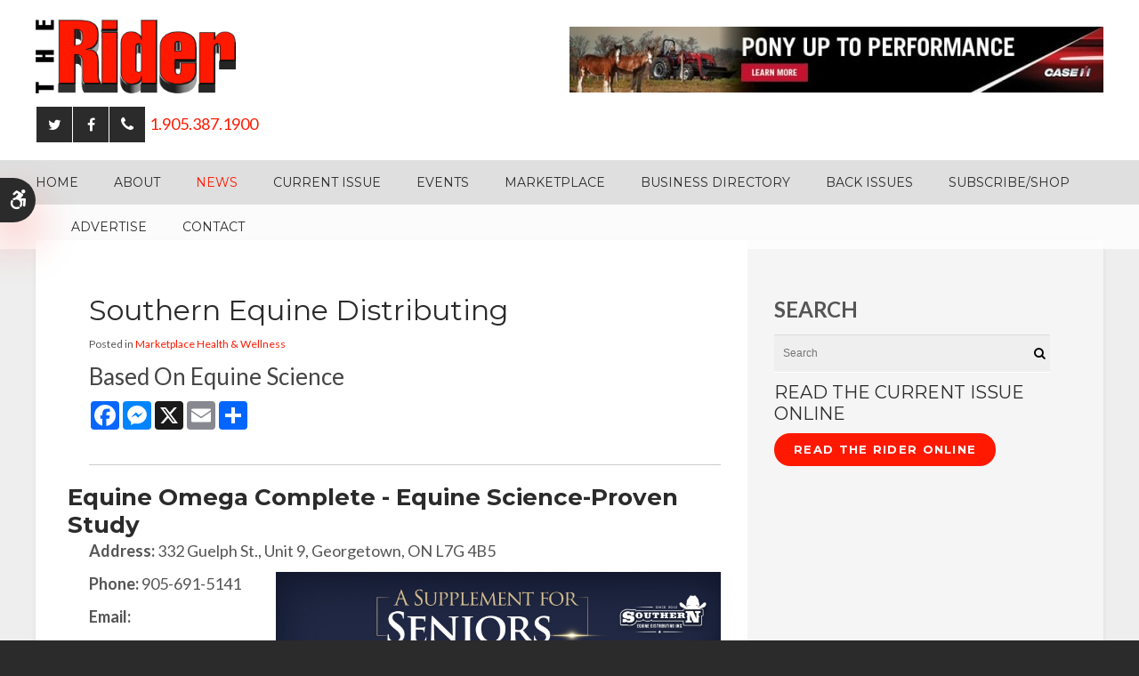

--- FILE ---
content_type: text/html; charset=UTF-8
request_url: https://www.therider.com/site/blog/2021/02/22/southern-equine-distributing
body_size: 6675
content:

    
    
    
    
    
    
    
    
    
    
    
    
    
    
    
    
    <!doctype html>
<html lang="en">
<head>
<title>Southern Equine Distributing | The Rider Marketplace</title>
<meta http-equiv="Content-Type" content="text/html; charset=utf-8" />



<meta name="generator" content="Tymbrel ( www.tymbrel.com )" />

<meta name="description" content="Based On Equine Science" />
<meta name="keywords" content="horse industry news, equine events, equestrian organizations, english riding news, jumping news, western riding news, harness racing, horse shows ontario, barrel racing news," />





<script type="text/javascript">
function clearDefault(element) {
  if (element.defaultValue == element.value) { element.value = "" }
}
</script>




  <link href="/assets/3898/css/global.css" rel="stylesheet" type="text/css" />
<link rel="shortcut icon" href="/images/1158/favicon.ico" type="image/x-icon" />

      <script src="/assets/js/jquery-1.8.2.min.js" type="text/javascript" data-cmsi-js-1a96ecfa7997d56153ffc3d07bb90ca2="true"></script>
  





          
    
    
    
    
    
    
    
    <meta name="viewport" content="width=device-width, initial-scale=1.0" />	
	<link href='https://fonts.googleapis.com/css?family=Montserrat:400,700|Lato:400,400italic,700,700italic' rel='stylesheet' type='text/css'>
	<link rel="stylesheet" href="/images/1158/css/foundationGrid.css" />
	<link rel="stylesheet" href="/images/1158/bower_components/animate.css/animate.min.css" />

	<link rel="stylesheet" href="/images/1158/css/flexslider.css" />
	
	<link rel="stylesheet" href="/images/1158/css/style-v3-8.css" />
	
	<!-- Support For Older Browsers -->
	<!--[if lte IE 9]>
		<script src="//html5shiv.googlecode.com/svn/trunk/html5.js"></script>
		<link rel="stylesheet" href="/images/1158/css/legacy.css" />
	<![endif]-->
	

	<script>
		$( document ).ready(function() {
		  	$( ".pageHeader" ).prepend( $(".featureIMG") );
		});	
	</script>

  
  
  
  
  
  
  
  
  

      <link href="/style.css" rel="stylesheet" type="text/css" />
  


<!--startSchema--><script type="application/ld+json">{"telephone":"905.387.1900","@context":"http:\/\/schema.org","@type":"LocalBusiness","url":"https:\/\/www.therider.com\/site\/blog\/2021\/02\/22\/southern-equine-distributing","@id":"https:\/\/www.therider.com","name":"The Rider Horse Industry Newspaper","sameAs":["https:\/\/www.facebook.com\/TheRiderNewspaper\/","http:\/\/twitter.com\/theridercom"]}</script><!--endSchema--><!-- GA -->
<script>
window.ga=window.ga||function(){(ga.q=ga.q||[]).push(arguments)};ga.l=+new Date;
ga('create', 'UA-23558108-1', 'auto');
ga('send', 'pageview');
</script>
<script async src='https://www.google-analytics.com/analytics.js'></script>
<!-- /GA -->


<!-- GA4 -->
  <script async src="https://www.googletagmanager.com/gtag/js?id=G-DRY9944G6J"></script>
  <script>
    window.dataLayer = window.dataLayer || [];
    function gtag(){dataLayer.push(arguments);}
    gtag('js', new Date());

    gtag('config', 'G-DRY9944G6J');
  </script>
<!-- /GA4 -->



<link href="https://d1pz5plwsjz7e7.cloudfront.net" rel="preconnect">
<link href="https://fonts.googleapis.com" rel="preconnect">
<link href="https://www.google-analytics.com" rel="preconnect">
<link href="https://www.googletagmanager.com" rel="preconnect">
<link href="https://cdn.jsdelivr.net" rel="preconnect">
<link href="https://static.addtoany.com" rel="preconnect">
<link href="https://use.fontawesome.com" rel="preconnect">
</head>


<!-- FOUNDATION GRID SUPPORT ADDED FOR IE -->
<!--[if lt IE 7]><body class="lt-ie9 lt-ie8 lt-ie7"><![endif]-->
<!--[if IE 7]><body class="lt-ie9 lt-ie8"><![endif]-->
<!--[if IE 8]><body class="lt-ie9"><![endif]-->
<!--[if gt IE 8]><!-->
<body itemscope='' itemtype='http://schema.org/LocalBusiness'><!--<![endif]-->
<div class="site-container">
    <div id="top">
        <button class="grt-mobile-button">
    <span class="line1"></span>
    <span class="line2"></span>
    <span class="line3"></span>
    <span class="sr-only">Open Menu</span>
    <span class="sr-only" style="display:none">Close Menu</span>
</button>
        <div id="mobile-menu" style="display:none">
            <ul>
          
    
    <li><a href="/site/home"   class="buttons" title="Home">Home</a>

    
    
  </li>
            
    
    <li><a href="/site/meet-us"   class="buttons" title="About The Rider Equestrian Newspaper">About</a>

    
    
  </li>
              
    
    <li class="active"><a href="/site/blog"  itemprop="url"   aria-current="page" class="buttons" title="Our Company Blog">News</a>

    
    
  </li>
            
    
    <li><a href="/site/current-issue"   class="buttons" title="Current Issue of The Rider Online">Current Issue</a>

    
    
  </li>
            
    
    <li><a href="/site/equestrian-events"   class="buttons" title="Ontario Equestrian Events Calendar">Events</a>

    
    
  </li>
            
    
    <li><a href="/site/the-rider-marketplace"   class="buttons">Marketplace</a>

    
    
  </li>
            
    
    <li><a href="/site/business-directory-new"   class="buttons">Business Directory</a>

    
    
  </li>
            
    
    <li><a href="/site/back-issues"   class="buttons" title="Back Issues of The Rider since 2010">Back Issues</a>

    
    
  </li>
            
                                                        
    <li><a href="/site/subscriptions"   class="buttons" title="Subscribe to The Rider | Shop for Barn Mice Books">Subscribe/Shop</a>

    
          <ul>
              <li><a href="/site/subscriptions/detail/5582"    title="Subscribe to Print Edition">Subscribe to Print Edition</a></li>
                      <li><a href="/site/subscribe-to-the-rider-digital-edition"    title="Subscribe to The Rider Horse Newspaper - Digital Edition">Subscribe - Digital Edition</a></li>
                      <li><a href="/site/subscriptions/category/1414"    title="Barnmice Books">Shop - Barnmice Books</a></li>
                    </ul>
    
  </li>
            
    
    <li><a href="/site/advertise"   class="buttons" title="Advertise with The Rider">Advertise</a>

    
    
  </li>
            
    
    <li><a href="/site/contact"   class="buttons" title="Contact Us">Contact</a>

    
    
  </li>
    </ul>
            <form id="frmSearchMobile" method="get" action="/site/search" role="search">
	<label for="page_search_mobile" class="sr-only">Search</label>
	<input id="page_search_mobile" class="keyword" type="search" name="kw" placeholder="Search">
	<button type="submit" name="btnSubmit"><span class="sr-only">Search</span></button>
</form>
                  <ul class="seo-schema citation-social" aria-label="Social media links, open in a new tab" data-cy="seo-citations">
                            <li class="seo-Facebook">
              <a itemprop="sameAs" target="_blank" href="https://www.facebook.com/TheRiderNewspaper/" title="Facebook"><span>Facebook</span></a>
            </li>
                                      <li class="seo-Twitter">
              <a itemprop="sameAs" target="_blank" href="http://twitter.com/theridercom" title="Twitter"><span>Twitter</span></a>
            </li>
                    </ul>
  
        </div>
    </div>

<div class="wrap">
    
    <a class="skip-to-content-link" href="#skip">
    Skip to Main Content
</a>
    <div id="accessibility-toggle">
    <button id="accessibility-toggle__btn">
        <span class="fa fa-wheelchair-alt" aria-hidden="true"></span>
        <span class="sr-only" id="accessible__btn">Accessible Version</span>
        <span class="sr-only" id="standard__btn" style="display:none">Standard Version</span>
    </button>
</div>	


<!-- Header
============================================== -->
	<header>
	    
		<div class="row">
			
			<div class="large-5 columns">
				<div class="logo"><a href="/">
					<img src="/images/1158/css/the-rider-logo.png" alt="The Rider" />
				</a></div>	
				<div class="social">
				    <ul>
<li class="twitter"><a href="http://twitter.com/theridercom" target="_blank" title="@theridercom">Twitter</a></li>
<li class="facebook"><a href="https://www.facebook.com/TheRiderNewspaper/" target="_blank" title="The Rider on Facebook">Facebook</a></li>
<!--<li class="google"><a href="#">Google+</a></li>
<li class="instagram"><a href="#">Instagram</a></li>
<li class="youtube"><a href="#">YouTube</a></li>--></ul>
<a href="tel:1-905-387-1900">1.905.387.1900</a>	
				</div>
			</div>
			
			<div class="large-7 columns">
				
<div class="advertising-floater-item">
  <ul class="advertising">
    
    <li>
    <a href="/advertisingclicktrack/3326" target="_blank" data-cy="advertising-href" aria-label="Case - pony up performance tractors & equipment - Opens in a new tab">
    <img class="advertising-img lazy" data-cy="advertising-image" data-src="https://d1pz5plwsjz7e7.cloudfront.net/image-5132-CUSTOM.jpg" width="600" height="120" alt="Case - pony up performance tractors & equipment" />
    </a>
  </li>
      </ul>
</div>
  <script src="https://cdn.jsdelivr.net/npm/vanilla-lazyload@16.1.0/dist/lazyload.min.js"></script>
  <script>
    $(document).ready(function() {
      const lazyContent = new LazyLoad({
        elements_selector: "img.lazy",
        use_native: true
      });

      const lazyBackground = new LazyLoad({
        elements_selector: "iframe.lazy, video.lazy, div.lazy",
      });
    })
  </script>
	
			</div>
			
		</div><!-- /row -->
	</header><!-- /Header -->	
	

<!-- Navigation
============================================== -->	
	<nav aria-label="Primary">
		<ul>
          
    
    <li><a href="/site/home"   class="buttons" title="Home">Home</a>

    
    
  </li>
            
    
    <li><a href="/site/meet-us"   class="buttons" title="About The Rider Equestrian Newspaper">About</a>

    
    
  </li>
              
    
    <li class="active"><a href="/site/blog"  itemprop="url"   aria-current="page" class="buttons" title="Our Company Blog">News</a>

    
    
  </li>
            
    
    <li><a href="/site/current-issue"   class="buttons" title="Current Issue of The Rider Online">Current Issue</a>

    
    
  </li>
            
    
    <li><a href="/site/equestrian-events"   class="buttons" title="Ontario Equestrian Events Calendar">Events</a>

    
    
  </li>
            
    
    <li><a href="/site/the-rider-marketplace"   class="buttons">Marketplace</a>

    
    
  </li>
            
    
    <li><a href="/site/business-directory-new"   class="buttons">Business Directory</a>

    
    
  </li>
            
    
    <li><a href="/site/back-issues"   class="buttons" title="Back Issues of The Rider since 2010">Back Issues</a>

    
    
  </li>
            
                                                        
    <li><a href="/site/subscriptions"   class="buttons" title="Subscribe to The Rider | Shop for Barn Mice Books">Subscribe/Shop</a>

    
          <ul>
              <li><a href="/site/subscriptions/detail/5582"    title="Subscribe to Print Edition">Subscribe to Print Edition</a></li>
                      <li><a href="/site/subscribe-to-the-rider-digital-edition"    title="Subscribe to The Rider Horse Newspaper - Digital Edition">Subscribe - Digital Edition</a></li>
                      <li><a href="/site/subscriptions/category/1414"    title="Barnmice Books">Shop - Barnmice Books</a></li>
                    </ul>
    
  </li>
            
    
    <li><a href="/site/advertise"   class="buttons" title="Advertise with The Rider">Advertise</a>

    
    
  </li>
            
    
    <li><a href="/site/contact"   class="buttons" title="Contact Us">Contact</a>

    
    
  </li>
    </ul>
	</nav>


	<div class="pageHeader" id="skip">
		
	</div>


<!-- Main Content
============================================== -->
	<div class="content">
		
		
		<div class="row">
			<main class="large-8 columns primary">
				
				<h1>Southern Equine Distributing</h1>
                <div class="cmsi-single-blog-post blog-post">
    <div class="entry-full">
        <p class="meta meta-author" data-cy="blog-author"></p>
        <p class="meta">Posted in                 <a data-cy="category-link"
                href="https://www.therider.com/site/blog/category/marketplace-health--wellness">Marketplace Health & Wellness</a>        </p>

        <div class="entry-content">
            <div class="tymbrel-row" >  <div class="tymbrel-col tymbrel-col-12">
            <p class="leadin">Based On Equine Science</p> <p class="leadin"><span style="font-size: 14px;">  <!-- AddToAny BEGIN -->
  <div class="a2a_kit a2a_kit_size_32 a2a_default_style" style="display:inline-block;margin-bottom:0.625rem;">
    <a class="a2a_button_facebook"></a>
    <a class="a2a_button_facebook_messenger"></a>
    <a class="a2a_button_x"></a>
    <a class="a2a_button_email"></a>
    <a class="a2a_dd" href="https://www.addtoany.com/share"></a>
  </div>
  <script async src="https://static.addtoany.com/menu/page.js"></script>
  <!-- AddToAny END -->
</span></p> <hr role="presentation" /> <h2 class="row"><strong>Equine Omega Complete - Equine Science-Proven Study</strong></h2> <strong></strong> <p><strong>Address:</strong> 332 Guelph St., Unit 9, Georgetown, ON L7G 4B5</p> <img src="/files/Southern-Equine-Distributing-2022-04-08.jpg" alt="Southern Equine Distributing" caption="false" width="500" height="670" class="alignright tinymce-fancybox-photo-image" /> <p><strong>Phone:</strong><span data-fusion="c2c"> <span data-fusion="c2c" class="Fusion_phone_link" data-num="9056915141" style="display: inline;">905-691-5141</span></span></p> <p><strong>Email: </strong><a href="mailto:info@southernequinedistributing.com" title="info@southernequinedistributing.com">info@southernequinedistributing.com</a> </p> <p><strong>Website:</strong> <a href="https://www.southernequinedistributing.com/" target="_blank" title="www.southernequinedistributing.com">www.southernequinedistributing.com</a></p> <p>Building your senior horse's health and wellness routine starts with Equine Omega Complete. </p> <p>Our all-in-one supplement provides several benefit to joint, respiratory, gut and muscle health for the aging horse. </p> <h3><strong>10% OFF CODE:  therider22</strong></h3> <p><strong>Southern Equine Distributing Inc. • Since 2012</strong></p>
      </div>
</div>

                              <!-- AddToAny BEGIN -->
  <div class="a2a_kit a2a_kit_size_32 a2a_default_style" style="display:inline-block;margin-bottom:0.625rem;">
    <a class="a2a_button_facebook"></a>
    <a class="a2a_button_facebook_messenger"></a>
    <a class="a2a_button_x"></a>
    <a class="a2a_button_email"></a>
    <a class="a2a_dd" href="https://www.addtoany.com/share"></a>
  </div>
  <script async src="https://static.addtoany.com/menu/page.js"></script>
  <!-- AddToAny END -->
            
            
            <p class="post-footer">
                        </p>

        </div>
    </div>
</div>



								
			</main><!-- /primary -->
						
			<div class="large-4 columns secondary">
				<aside class="side-navigation" role="navigation" aria-label="Secondary">
					        
   

    
                    				</aside>
				
				<aside>
					<p><span style="font-size: 18pt;"><strong>SEARCH</strong></span><br /><form id="frmSearchSidebar" method="get" action="/site/search" role="search">
	<label for="page_search_sidebar" class="sr-only">Search</label>
	<input id="page_search_sidebar" class="keyword" type="search" name="kw" placeholder="Search">
	<button type="submit" name="btnSubmit"><span class="fa fa-search" aria-hidden="true"></span><span class="sr-only">Search</span></button>
</form></p>
<h3>READ THE CURRENT ISSUE ONLINE</h3>
<p><a href="/site/current-issue" class="cms-button-primary">Read The Rider Online</a></p>
<p><iframe width="100%" height="315" title="Video - Trying to read the newspaper" src="//www.youtube.com/embed/HoLAabEK3-4" frameborder="0" allow="accelerometer; autoplay; encrypted-media; gyroscope; picture-in-picture" allowfullscreen="allowfullscreen"></iframe></p>
<hr role="presentation" />
<p>
<div class="advertising-floater-item">
  <ul class="advertising">
    
    <li>
    <a href="/advertisingclicktrack/3327" target="_blank" data-cy="advertising-href" aria-label="CASE II the right tool for the stable - Opens in a new tab">
    <img class="advertising-img lazy" data-cy="advertising-image" data-src="https://d1pz5plwsjz7e7.cloudfront.net/image-5133-CUSTOM.jpg" width="375" height="375" alt="CASE II the right tool for the stable" />
    </a>
  </li>
      </ul>
</div>
  <script src="https://cdn.jsdelivr.net/npm/vanilla-lazyload@16.1.0/dist/lazyload.min.js"></script>
  <script>
    $(document).ready(function() {
      const lazyContent = new LazyLoad({
        elements_selector: "img.lazy",
        use_native: true
      });

      const lazyBackground = new LazyLoad({
        elements_selector: "iframe.lazy, video.lazy, div.lazy",
      });
    })
  </script>
</p>
<hr role="presentation" />
<h3>Equestrian Events</h3>
<p>Check out our events calendar. Submit your events. </p>
<p><a href="/site/equestrian-events" class="cms-button-primary">Find Out More!</a></p>
<hr role="presentation" />
<p>
<div class="advertising-floater-item">
  <ul class="advertising">
    
    <li>
    <a href="/advertisingclicktrack/1033" target="_blank" data-cy="advertising-href" aria-label="advertising - Opens in a new tab">
    <img class="advertising-img lazy" data-cy="advertising-image" data-src="https://d1pz5plwsjz7e7.cloudfront.net/image-1425-CUSTOM.jpg" width="375" height="200" alt="advertising" />
    </a>
  </li>
      </ul>
</div>
  <script src="https://cdn.jsdelivr.net/npm/vanilla-lazyload@16.1.0/dist/lazyload.min.js"></script>
  <script>
    $(document).ready(function() {
      const lazyContent = new LazyLoad({
        elements_selector: "img.lazy",
        use_native: true
      });

      const lazyBackground = new LazyLoad({
        elements_selector: "iframe.lazy, video.lazy, div.lazy",
      });
    })
  </script>
</p>
<hr role="presentation" />
<h3>From the Blog</h3>
<p><div class="floater blog-posts recent ">
            <div class="post"><h2 class="title"><a href="/site/blog/2026/01/23/artistic-integrity-tattoo-ranch">An exciting adventure awaits you just outside Orangeville</a></h2> <p class="excerpt">Artistic Integrity Tattoo Ranch Inc. is based both figuratively and literally on the marriage of Dr. Jennifer MacNicol (P.H.D. Equine Physiology U of Guelph) and renowned Tattoo Artist Ian Greening (International award winning artist and owner of Artistic Integrity Mississauga and Grand Cayman for over 20 years.)</p></div>
                <div class="post"><h2 class="title"><a href="/site/blog/2025/12/10/grey-bruce-farmers-week">Grey Bruce Farmers' Week</a></h2> <p class="excerpt">Horse Day - Sunday January 11th, 2025 60th Anniversary Grey Bruce Farmers' Week 2026</p></div>
    </div>
</p>
<hr role="presentation" />
<p>
<div class="advertising-floater-item">
  <ul class="advertising">
    
    <li>
    <a href="/advertisingclicktrack/1032" target="_blank" data-cy="advertising-href" aria-label="santa hat crochet pattern by crochetdodads.com - Opens in a new tab">
    <img class="advertising-img lazy" data-cy="advertising-image" data-src="https://d1pz5plwsjz7e7.cloudfront.net/image-4802-CUSTOM.jpg" width="375" height="100" alt="santa hat crochet pattern by crochetdodads.com" />
    </a>
  </li>
      </ul>
</div>
  <script src="https://cdn.jsdelivr.net/npm/vanilla-lazyload@16.1.0/dist/lazyload.min.js"></script>
  <script>
    $(document).ready(function() {
      const lazyContent = new LazyLoad({
        elements_selector: "img.lazy",
        use_native: true
      });

      const lazyBackground = new LazyLoad({
        elements_selector: "iframe.lazy, video.lazy, div.lazy",
      });
    })
  </script>
</p>
<hr role="presentation" />
<p>
<div class="advertising-floater-item">
  <ul class="advertising">
    
    <li>
    <a href="/advertisingclicktrack/1036" target="_blank" data-cy="advertising-href" aria-label="advertising - Opens in a new tab">
    <img class="advertising-img lazy" data-cy="advertising-image" data-src="https://d1pz5plwsjz7e7.cloudfront.net/image-1541-CUSTOM.png" width="375" height="500" alt="advertising" />
    </a>
  </li>
      </ul>
</div>
  <script src="https://cdn.jsdelivr.net/npm/vanilla-lazyload@16.1.0/dist/lazyload.min.js"></script>
  <script>
    $(document).ready(function() {
      const lazyContent = new LazyLoad({
        elements_selector: "img.lazy",
        use_native: true
      });

      const lazyBackground = new LazyLoad({
        elements_selector: "iframe.lazy, video.lazy, div.lazy",
      });
    })
  </script>
</p>		
				</aside>
				
			</div><!-- /secondary -->
		</div>

	</div><!-- /homeContent -->



<div class="quoteInternal">

	<div class="row">
		<div class="large-12 columns">
			<section>
				
	<h4>What Our Clients Think</h4>
<ul class="testimonials">
	<li>
		<div class="text">Horses are all natural, where possible use all natural fibres when putting a blanket on, or even your saddle pad.</div>
		<span class="author"><a href="http://www.crochetdodads.com">~Crochet Do Dads</a></span>
	</li>
</ul>


			</section>
		</div>
	</div>
	
</div>


</div><!-- /wrap -->

<div class="cta">
	<div class="row">
		<div class="large-12 columns subHead">
			<h3>Sign Up For Our Digital Edition</h3>
<h4>Take The Rider With You Everywhere.</h4>
<!-- BEGIN: Constant Contact Email List Form Button -->
<div align="center"><a href="https://visitor.r20.constantcontact.com/d.jsp?llr=pgcrkjkab&amp;p=oi&amp;m=1110562080975&amp;sit=45eil4chb&amp;f=19306630-75cb-436a-aaf9-5ae2c0e3d4a4" class="button customButton" style="border: 1px solid #5b5b5b; color: #ffffff; display: inline-block; padding: 8px 10px; text-shadow: none; border-radius: 20px;">Get Our Digital Edition</a><!-- BEGIN: Email Marketing you can trust -->
<div id="ctct_button_footer" align="center" style="font-family: Arial,Helvetica,sans-serif; font-size: 10px; color: #999999; margin-top: 10px;">For Email Newsletters you can trust.</div>
</div>			
		</div>
		
	</div>	
</div>

<!-- Footer
============================================== -->
<footer>

	<div class="row">
		
		<div class="large-4 columns">
			
			<div class="logo">
				<img src="/files/the-rider-logo.svg" alt="The Rider logo" width="150" />
			</div>
			<p>The #1 source for horse and rider news and information in Ontario. </p>
<p><a href="/site/about" class="cms-button-secondary">Learn More</a></p>
			
		</div>
		
		<div class="large-4 columns contact">
			<h5>Get In Touch</h5>
<ul>
<li><strong><i aria-hidden="true" class="fa fa-phone"></i> Phone:</strong> <a href="tel:1-905-387-1900">1.905.387.1900</a></li>
<li><strong><i aria-hidden="true" class="fa fa-phone"></i> Toll Free:</strong><a href="tel:1-877-743-3715">1.877.743.3715</a></li>
<li><strong><i aria-hidden="true" class="fa fa-map-signs"></i> Address:</strong> PO Box 378, <br />Fonthill, ON L0S 1E0.</li>
<li><strong><i aria-hidden="true" class="fa fa-envelope"></i> Online:</strong> <a href="/site/contact">Send A Message</a></li>
</ul>
		</div>
		
		<div class="large-4 columns social">
			
	<h5>Stay Connected</h5>
	<p>Follow us on your favourite social network.</p>
<ul>
<li class="twitter"><a href="http://twitter.com/theridercom" target="_blank" title="@theridercom">Twitter</a></li>
<li class="facebook"><a href="https://www.facebook.com/TheRiderNewspaper/" target="_blank" title="The Rider on Facebook">Facebook</a></li>
<!--<li class="google"><a href="#">Google+</a></li>
<li class="instagram"><a href="#">Instagram</a></li>
<li class="youtube"><a href="#">YouTube</a></li>--></ul>
<a href="tel:1-905-387-1900">1.905.387.1900</a>

		</div>
		
	</div><!-- /row  -->
	
	
	<div class="row copyright">

		<div class="large-8 columns">
		    <div role="navigation" aria-label="Footer">
			    <ul id="tymbrel-footer-nav">
    <li><a class="first" href="/site/home">Home</a></li>
        <li><a href="/site/meet-us">About</a></li>
          <li><a href="/site/blog">News</a></li>
        <li><a href="/site/current-issue">Current Issue</a></li>
        <li><a href="/site/equestrian-events">Events</a></li>
        <li><a href="/site/the-rider-marketplace">Marketplace</a></li>
          <li><a href="/site/back-issues">Back Issues</a></li>
        <li><a href="/site/subscriptions">Subscribe/Shop</a></li>
        <li><a href="/site/advertise">Advertise</a></li>
        <li><a href="/site/contact">Contact</a></li>
        <li><a href="/site/privacy-policy">Privacy Policy</a></li>
    </ul>
			</div>
			
			<p><a href="#top">Back to Top</a></p>
			
			<p>Copyright &copy; 2026. The Rider. All Rights Reserved.<br />Managed with <a href="http://www.tymbrel.com/site/home">Tymbrel</a></p>

		</div>
		
		<div class="large-4 columns">	
			<a href="http://www.prowlcommunications.com" target="_blank"><img src="/files/website-by-prowl-communications-niagara.svg" alt="Designed by PRowl Communications" /></a>		
		</div>
		
	</div><!-- /row  -->
	
</footer>

<div id="sticky">
    <p>
  <span class="seo-schema phone">
    <a itemprop="telephone" content="+9053871900" href="tel:9053871900" data-cy="seo-phone-number">905.387.1900</a>
  </span>


<a href="/site/contact" class="cms-button-success"><span class="fa fa-envelope" aria-hidden="true"></span><span class="sr-only">Contact</span></a><button class="grt-mobile-button">
    <span class="line1"></span>
    <span class="line2"></span>
    <span class="line3"></span>
    <span class="sr-only">Open Menu</span>
    <span class="sr-only" style="display:none">Close Menu</span>
</button></p>
</div>


</div> <!--/site-container -->

<!-- JavaScript
============================================== -->

<script src="/images/1158/js/css3-mediaqueries.js"></script>
<script src="/images/1158/js/jquery.flexslider-min.js"></script>
<script src="/images/1158/js/jquery.fitvids.js"></script>
<script src="/images/1158/js/min/scripts-v2-min.js"></script>



<script src="/images/1158/bower_components/wowjs/dist/wow.min.js"></script>
<script>
	new WOW().init();
</script>




<script src="https://use.fontawesome.com/7a2e746270.js"></script>
</body>
<!--
S: us-app02
C: 1158
D: 2026-01-31 10:23:34
V: 3898
T: 0.0587
-->

</html>


  
  
  
  
  
  
  
  
  
  
  
  
  
  
  
  
  

--- FILE ---
content_type: text/css
request_url: https://www.therider.com/images/1158/css/style-v3-8.css
body_size: 9153
content:
html,body,div,span,object,iframe,h1,h2,h3,h4,h5,h6,p,blockquote,pre,a,abbr,address,cite,code,del,dfn,em,img,ins,q,small,strong,sub,sup,dl,dt,dd,ol,ul,li,fieldset,form,label,legend,table,caption,tbody,tfoot,thead,tr,th,td{border:0;margin:0;padding:0}article,aside,figure,figure img,figcaption,hgroup,footer,header,nav,section,video,object{display:block}a img{border:0}figure{position:relative}figure img{width:100%}.sr-only{border:0 !important;clip:rect(1px, 1px, 1px, 1px) !important;-webkit-clip-path:inset(50%) !important;clip-path:inset(50%) !important;height:1px !important;overflow:hidden !important;padding:0 !important;position:absolute !important;width:1px !important;white-space:nowrap !important}.tymbrel-row:not(.cmsi-layout-container) .tymbrel-col>:first-child{margin-top:0}.tymbrel-row:not(.cmsi-layout-container) .tymbrel-col>:last-child{margin-bottom:0}@media screen and (max-width: 1150px){.captcha-recaptcha{-webkit-transform:scale(0.77);transform:scale(0.77);-webkit-transform-origin:0 0;transform-origin:0 0}}.accordion>li .accordion-title:before{content:"" !important;margin:0 !important}.hide{display:none}div[itemprop="address"] span[itemprop="addressLocality"],div[itemprop="address"] span[itemprop="postalCode"]{display:inline-block}.introRow{max-width:900px !important;margin-left:auto !important;margin-right:auto !important;text-align:center !important}.verticallyCentre{display:-webkit-flex;display:flex;-webkit-flex-flow:column nowrap;flex-flow:column nowrap;-webkit-justify-content:center;justify-content:center;-webkit-align-items:center;align-items:center}@media screen and (max-width: 500px){.form-vertical .visuallyHidden{clip:none;height:auto;margin:0;overflow:unset;position:relative;width:auto}}:root{--primary-400: #ff1900;--primary-500: #cc1400}.accessibility{--primary-400: #333;--primary-500: #262626}body{background:#2b2b2b;font-family:"Lato",sans-serif;line-height:1.5;color:#555;font-size:1.125rem}.wrap{background:#fff}*:focus,a:focus{outline:#2b2b2b solid 2px}.slides *:focus,footer *:focus,.slides a:focus,footer a:focus{outline-color:#fff}a{color:var(--primary-400);text-decoration:none;transition:all 0.2s ease-out}a:hover,a:focus{color:#000}h1,h2,h3,h4,h5,h6{line-height:1.2;margin:1.25rem 0 .625rem 0;font-family:"Montserrat",sans-serif;-webkit-font-smoothing:antialiased;font-weight:400;color:#2b2b2b}h1{font-size:2rem;margin-top:0}h2{font-size:1.625rem}h3{font-size:1.25rem}h4{font-size:1.125rem;color:var(--primary-400)}h5{font-size:1rem}h6{font-size:.875rem}p{margin:0 0 .625rem 0}p.leadin{font-size:1.625rem;line-height:1.35}ul,ol{margin:1.2em 0 1.2em 2em}ul{list-style:disc}ol{list-style:decimal}li{margin:0 0 .5em 0}table{border-collapse:collapse;border-spacing:0;margin:1.2em 0}hr{border:0;border-top:1px solid #ccc;margin:1.2em 0}blockquote:before,blockquote:after{content:'';content:none}blockquote{margin:0 0 1em 2em;padding:0 1em;font-style:italic;border-left:3px double #d6d6d6}img,object,embed{max-width:100%}img{height:auto}.callout,.calloutLeft{padding:1.25rem;border:1px solid #ddd;box-shadow:1px 1px 2px 0px rgba(0,0,0,0.15);text-align:center;margin:1.875rem 0}.callout h2,.calloutLeft h2{margin-top:0}.callout p:last-child,.calloutLeft p:last-child{margin-bottom:0}.callout.top,.top.calloutLeft{margin-top:0}.secondary .callout,.secondary .calloutLeft{background:#fff}.calloutLeft{text-align:left}.group:after{content:"";display:table;clear:both}::-moz-selection{color:#fff;text-shadow:none;background:#ff1900}::-webkit-selection{color:#fff;text-shadow:none;background:#ff1900}::selection{color:#fff;text-shadow:none;background:#ff1900}input[type=text],textarea,input[type=email],input[type=password],input[type=tel],input[type=url],input[type=search],input[type=date]{padding:.625rem !important;width:100%;border:0px;border-bottom:1px solid #fff;font-size:.75rem;line-height:1.375rem;color:#555;background-color:#efefef;box-shadow:0 1px 2px rgba(0,0,0,0.09) inset;-moz-box-shadow:0 1px 2px rgba(0,0,0,0.09) inset;-webkit-box-shadow:0 1px 2px rgba(0,0,0,0.09) inset;-o-box-shadow:0 1px 2px rgba(0,0,0,0.09) inset;transition:all 0.2s linear;-moz-transition:all 0.2s linear;-webkit-transition:all 0.2s linear;-o-transition:all 0.2s linear}input[type=text]:focus,textarea:focus,input[type=email]:focus,input[type=search]:focus,input[type=password]:focus,input[type=tel]:focus,input[type=url]:focus,input[type=date]:focus{background-color:#ebebeb}textarea{width:100% !important}select{height:1.875rem;line-height:1.875rem;padding:0;font-size:.8125rem;box-sizing:border-box;border:1px solid #ccc;box-shadow:1px 1px 5px #ddd inset}table.DRXQuickForm{width:100%}table.DRXQuickForm td{display:block;text-align:left;padding:0}table.DRXQuickForm td:nth-child(2){padding:0 0 1.6875rem 0}table.DRXQuickForm td b{font-weight:normal}.DRXQuickForm input[type="submit"]{font-size:1.125rem;-webkit-font-smoothing:antialiased}input[type="submit"]{font-size:.6875rem;color:#fff;padding:.4375rem 1.25rem}.cms-button,.cmsi-module-blog-summary-read-more,input[type="submit"],a.continueshopping,a.backtoproducts,a.cmsi-module-showcase-back,a.cmsi-showcase-readmore,input[type="reset"],input[value="Reset Password"]{border-radius:500px;-moz-border-radius:500px;-webkit-border-radius:500px;box-sizing:border-box;cursor:pointer;display:inline-block;padding:.4375rem 1.25rem;text-decoration:none;color:#333;background:whiteSmoke;border:1px solid #ddd}.cms-button:hover,.cms-button:focus{background:#ddd}a.continueshopping,a.backtoproducts{background:#ddd}a.cmsi-module-showcase-back,a.cmsi-showcase-readmore,.cmsi-module-blog-summary-read-more{font-size:.8125rem}.cms-button-primary,#sticky .phone a,.cms-button-secondary,.cms-button-alert,.cms-button-success,.cms-button,.cmsi-module-blog-summary-read-more,input[type="submit"],a.continueshopping,a.backtoproducts,a.checkout,a.cmsi-module-showcase-back,a.cmsi-showcase-readmore,input[type="reset"],input[value="Reset Password"]{border-radius:500px;-moz-border-radius:500px;-webkit-border-radius:500px;padding:.4375rem 1.25rem;text-transform:uppercase;font-family:"Montserrat",sans-serif;-webkit-font-smoothing:antialiased;font-weight:700;letter-spacing:.1em;border:2px solid transparent}.cms-button-primary,#sticky .phone a,a.checkout,input[type="submit"]{background:var(--primary-400)}.cms-button-primary:hover,#sticky .phone a:hover,.cms-button-primary:focus,#sticky .phone a:focus,a.checkout:hover,a.checkout:focus,input[type="submit"]:hover,input[type="submit"]:focus{background:var(--primary-500);color:#fff}.cms-button-secondary{background:none;color:var(--primary-400);border:2px solid var(--primary-400);text-shadow:none}.cms-button-secondary:hover,.cms-button-secondary:focus{background:var(--primary-400);color:#fff}.cms-button-alert,input[type="reset"],input[value="Reset Password"]{background:#2b2b2b}.cms-button-alert:hover,.cms-button-alert:focus,input[type="reset"]:hover,input[type="reset"]:focus,input[value="Reset Password"]:hover,input[value="Reset Password"]:focus{background:#454545}.cms-button-success,.cmsi-module-blog-summary-read-more,a.cmsi-module-showcase-back,a.cmsi-showcase-readmore{background:#828282}.cms-button-success:hover,.cms-button-success:focus,.cmsi-module-blog-summary-read-more:hover,.cmsi-module-blog-summary-read-more:focus,a.cmsi-module-showcase-back:hover,a.cmsi-module-showcase-back:focus,a.cmsi-showcase-readmore:hover,a.cmsi-showcase-readmore:focus{background:dimgray}input[type="submit"],input[type="reset"],input[value="Reset Password"],.cmsi-module-blog-summary-read-more,a.cmsi-module-showcase-back,a.cmsi-showcase-readmore{font-size:.8125rem;color:#fff}input[type="submit"]:hover,input[type="submit"]:focus,input[type="reset"]:hover,input[type="reset"]:focus,input[value="Reset Password"]:hover,input[value="Reset Password"]:focus,.cmsi-module-blog-summary-read-more:hover,.cmsi-module-blog-summary-read-more:focus,a.cmsi-module-showcase-back:hover,a.cmsi-module-showcase-back:focus,a.cmsi-showcase-readmore:hover,a.cmsi-showcase-readmore:focus{color:#fff}.customButton{background-color:#ff0000}.accessibility .customButton{background-color:#000}.row{max-width:none}.row .row{margin:0 -.9375em}header{padding:1.25rem 0;background:#fff;position:relative}header .logo img{margin:.125rem 0 0;max-width:14.0625rem}header .large-5{padding-left:2.5rem}header .social ul{float:left}header .social ul li a:before{background:#2b2b2b}header .columns:last-child{text-align:right;padding-right:2.5rem}header .advertising-floater-item .advertising{margin:.625rem 0 0}header .advertising-floater-item .advertising img{max-height:7.5rem}header .social ul+a{margin:.9375rem 0 0 .0625rem;display:inline-block}header .social ul+a:before{display:inline-block;font:normal normal normal 0.875rem/1 FontAwesome;font-size:inherit;text-rendering:auto;-webkit-font-smoothing:antialiased;-moz-osx-font-smoothing:grayscale;content:"";margin-right:.3125rem;background:#2b2b2b;width:2.5rem;line-height:2.5rem;text-align:center;color:#fff}header .social ul+a:hover,header .social ul+a:focus{opacity:0.5}.accessibility header .social ul+a:hover,.accessibility header .social ul+a:focus{opacity:0.8}.social ul{float:right;list-style:none;margin:.9375rem 0 0}.social ul li{width:2.5rem;height:2.5rem;font-size:0;background:var(--primary-400);float:left;margin:0 0 0 1px;transition:all 0.2s ease-out}.social ul li a:before{display:inline-block;font:normal normal normal 0.875rem/1 FontAwesome;font-size:inherit;text-rendering:auto;-webkit-font-smoothing:antialiased;-moz-osx-font-smoothing:grayscale;content:"";color:#fff;font-size:1rem;text-align:center;width:2.5rem;line-height:2.5rem;content:"\f09a"}.social ul .facebook a:before{content:"\f09a"}.social ul .twitter a:before{content:"\f099"}.social ul .linkedin a:before{content:"\f0e1"}.social ul .instagram a:before{content:"\f16d"}.social ul .youtube a:before{content:"\f16a"}.social ul .google a:before{content:"\f0d5"}.social ul li:hover,.social ul li:focus{opacity:.5}nav{padding:0 2.5rem;position:absolute;width:100%;z-index:99;font-family:"Montserrat",sans-serif;-webkit-font-smoothing:antialiased;background:rgba(255,255,255,0.8);transition:all 0.2s ease-out}.scroll nav{position:fixed;top:0}nav ul{list-style:none;padding:0;z-index:400;margin:0}nav>ul:after{content:"";display:table;clear:both}nav ul li{margin:0;padding:0}nav>ul,nav ul>li>ul{list-style:none;position:relative}nav>ul>li{float:left;margin:0 0 0 2.5rem}nav>ul>li:first-child{margin-left:0}nav>ul>li>a{display:block;text-decoration:none;height:auto;line-height:3.125rem;padding:0;color:#2b2b2b;font-size:.875rem;text-transform:uppercase;font-weight:400}nav>ul>li:hover>a,nav>ul>li:focus>a{color:#2b2b2b;opacity:.35}.accessibility nav>ul>li:hover>a,.accessibility nav>ul>li:focus>a{opacity:0.7}nav>ul>li.active>a{color:var(--primary-400)}nav>ul>li>ul{position:absolute;display:none;margin:0;padding:0;min-width:14.375rem;background:#2b2b2b;overflow:hidden;border-radius:0 0 5px 5px;-moz-border-radius:0 0 5px 5px;-webkit-border-radius:0 0 5px 5px}nav>ul>li:hover>ul,nav>ul>li:focus>ul{display:block}nav>ul>li ul li{background:none}nav>ul>li ul li a{display:block;text-decoration:none;border-top:1px solid #383838;padding:.3125rem 0 .3125rem 1.25rem;font-size:.8125rem;line-height:1.5rem;color:#fff}nav>ul>li ul li:first-child a{border-top:0}nav>ul>li ul li a:hover,nav>ul>li ul li a:focus{background:var(--primary-400);color:#fff}.accessibility nav>ul>li ul li a:hover,.accessibility nav>ul>li ul li a:focus{background:#666}.scroll nav{background:rgba(255,255,255,0.9)}.scroll nav>ul>li>a{color:#2b2b2b}.scroll nav>ul>li.active>a{color:var(--primary-400)}.scroll nav>ul>li:hover>a,.scroll nav>ul>li:focus>a{color:var(--primary-400)}.feature{position:relative;margin:0 auto;background:#2b2b2b}.feature section{text-align:center;padding:1.875rem 0.9375em}.feature section h1,.feature section h2{color:#fff;font-size:2.25rem;margin:0 0 .625rem 0;letter-spacing:-.025em}.feature section h1 strong,.feature section h2 strong{color:#ff1900}.feature section p{font-family:"Montserrat",sans-serif;font-size:1.125rem;color:#ccc;-webkit-font-smoothing:antialiased}.feature li{margin-bottom:0}.flexslider{margin-bottom:0}.flex-direction-nav .flex-next{right:.3125rem}.flex-direction-nav .flex-prev{left:.3125rem}.highlights{overflow:hidden;background:url(feature-background.jpg) fixed no-repeat;background-size:cover}.highlights .columns{padding:0}.highlights ul{list-style:none;margin:0}.highlights ul li{width:50%;text-align:center;min-height:25rem;float:left;background:#f8f8f8;margin:0;padding:8% 1.875rem 0 1.875rem;transition:all 0.2s ease-out}.highlights ul li:nth-child(2),.highlights ul li:nth-child(3){background:#ebebeb}.highlights ul img{width:4.5rem;height:4.5rem}.highlights p{font-size:1rem}.highlights h3{text-transform:uppercase;font-size:1.125rem;letter-spacing:.1em;margin:1.25rem 0 .9375rem 0}.highlights h3 a{color:#2b2b2b}.highlights h3 a:hover,.highlights h3 a:focus{color:var(--primary-400)}.highlights hr{margin:0 auto .9375rem auto;width:5rem;border-top:3px solid #2b2b2b}.highlights .cms-button-primary,.highlights #sticky .phone a,#sticky .phone .highlights a,.highlights .cms-button-secondary,.highlights .cms-button-success{font-size:.75rem}.highlights .quote{padding:0 0 624.9375rem 0;margin:0 0 -624.9375rem 0;background:rgba(43,43,43,0.5)}.accessibility .highlights .quote{background:rgba(43,43,43,0.8)}.highlights .quote h4{margin:35% 5rem 1.25rem 5rem;padding:0;background:#ff1900;display:inline-block;padding:.3125rem;color:#fff;text-transform:uppercase;letter-spacing:.1em;font-size:.75rem;font-weight:700}.accessibility .highlights .quote h4{background:#000}.highlights .quote ul.testimonials{padding:0 5rem !important}.highlights .quote ul.testimonials li{background:url(open-quotations.svg) left top no-repeat;background-size:2.5rem;width:100%;margin:0;padding:0 3.75rem;text-align:left;color:#fff;-webkit-font-smoothing:antialiased;text-shadow:0 1px 1px rgba(51,51,51,0.35)}.highlights .quote ul.testimonials li .text{font-style:italic;font-size:2.5rem;line-height:1.1;margin:0 0 .625rem 0}.highlights .quote ul.testimonials li .author{display:block;text-align:right}.highlights .quote ul.testimonials li .author a:hover,.highlights .quote ul.testimonials li .author a:focus{color:#fff}.accessibility .highlights .quote ul.testimonials li .author a{color:#fff}.accessibility .highlights .quote ul.testimonials li .author a:hover,.accessibility .highlights .quote ul.testimonials li .author a:focus{opacity:0.7}.highlights .large-12 ul li{width:25%;text-align:center;min-height:25rem;float:left;background:#f8f8f8;margin:0;padding:5% 1.875rem 0 1.875rem;transition:all 0.2s ease-out}.highlights .large-12 ul li:nth-child(even){background:#ebebeb}.highlights .large-12.quote{padding:0;margin:0}.highlights .large-12.quote h4{margin:3.75rem 5rem 1.25rem 5rem}.highlights .large-12.quote ul li{min-height:0;margin-bottom:3.75rem}.highlights .large-12.quote ul li:hover,.highlights .large-12.quote ul li:focus{background:none}.pageTitle{background:#ff1900;color:#fff}.pageTitle .row{padding:4.375rem 0 1.25rem 0}.pageTitle .large-12{padding:0 2.5rem;text-align:center}.pageTitle .large-4{padding-right:2.5rem}.pageTitle h1{color:#fff;margin:0;font-size:2.5rem;letter-spacing:-.025em;text-shadow:0 1px 1px #e61700}.pageHeader{min-height:3.125rem;background:#5e5e5e;position:relative}.pageHeader img{width:100%}.homeContent{-webkit-font-smoothing:antialiased;background:var(--primary-400)}.homeContent .columns{padding:0}.homeContent .data{color:#fff;padding:3.75rem 2.5rem 3.125rem 2.5rem}.homeContent h2{font-size:2.25rem;letter-spacing:-.05em;margin-top:0;color:#fff}.homeContent .cms-button-primary,.homeContent #sticky .phone a,#sticky .phone .homeContent a{background:#fff;color:#2b2b2b;text-shadow:none}.homeContent .cms-button-primary:hover,.homeContent #sticky .phone a:hover,#sticky .phone .homeContent a:hover,.homeContent .cms-button-primary:focus,.homeContent #sticky .phone a:focus,#sticky .phone .homeContent a:focus{background:#2b2b2b;color:#fff}.homeContent .large-6:first-child{background:#dfdfdf;padding:3.75rem 2.5rem 3.125rem 2.5rem}.homeContent .large-6:first-child .blog-posts .entry:first-child{margin-top:0}.homeContent .large-6:first-child .blog-posts .entry:last-child{margin:0;padding:0}.homeContent .large-6:first-child .blog-posts h2.title{font-size:1.625rem}.homeContent .large-6:first-child .blog-posts h2.title a{color:var(--primary-400)}.homeContent .large-6:first-child .blog-posts h2.title a:hover,.homeContent .large-6:first-child .blog-posts h2.title a:focus{color:#2b2b2b}.homeContent .large-6:first-child .blog-posts .meta{position:relative;color:#444}.homeContent .large-6:first-child .blog-posts .meta a{color:#000}.homeContent .large-6:first-child .blog-posts .meta a:hover,.homeContent .large-6:first-child .blog-posts .meta a:focus{color:var(--primary-400)}.homeContent .large-6:first-child .blog-posts p{color:#444}.homeContent .large-6:first-child .blog-posts .cmsi-module-blog-summary-read-more{background:#2b2b2b}.homeContent .large-6:first-child .blog-posts .cmsi-module-blog-summary-read-more:hover,.homeContent .large-6:first-child .blog-posts .cmsi-module-blog-summary-read-more:focus{background:#454545}.homeBlog{background:#fff;padding:3.125rem 0;text-align:center}.homeBlog .blog-posts{text-align:left}.homeBlog .row{max-width:56.25rem}.homeBlog a.cms-button-primary,.homeBlog #sticky .phone a,#sticky .phone .homeBlog a{font-size:.75rem;background:#2b2b2b;color:#fff}.homeBlog a.cms-button-primary:hover,.homeBlog #sticky .phone a:hover,#sticky .phone .homeBlog a:hover,.homeBlog a.cms-button-primary:focus,.homeBlog #sticky .phone a:focus,#sticky .phone .homeBlog a:focus{opacity:.5}.homeBlog hr{margin-bottom:3.125rem}.subHead{text-align:center;margin:0 0 1.875rem 0}.subHead h3{margin:0 0 .3125rem 0;text-transform:uppercase;letter-spacing:.1em;color:#666;font-size:.875rem}.subHead h4{font-size:2.25rem;margin:0}.subHead h4 span{color:#ff1900}.content{position:relative;background:#eee;padding:2.5rem 0;-webkit-font-smoothing:antialiased}.content .row{overflow:visible}.content>.row{max-width:87.5rem;background:#fff;box-shadow:0 0 5px #ddd;overflow:hidden}.content .primary{padding:3.75rem 1.875rem 3.75rem 3.75rem}.content .primary .blog-posts .cmsi-post-summary .meta{position:relative;bottom:auto;right:auto}.content .secondary{padding:3.75rem 3.75rem 624.9375rem 1.875rem;margin:0 0 -624.9375rem 0;background:whiteSmoke}.content p.leadin{color:#454545;line-height:1.35}.content .cms-button-primary,.content #sticky .phone a,#sticky .phone .content a,.content .cms-button-secondary,.content .cms-button-success,.content .cms-button,.content .cms-button-alert{font-size:.8125rem}.content ul.testimonials li{padding:0 0 0 2rem;background:url(open-quotations.svg) no-repeat;background-size:1.375rem}.content ul.testimonials li .text{font-size:130%;font-style:italic}.content ul.testimonials li .author{text-align:right;display:block}.floater.blog-posts a{font-family:"Montserrat",sans-serif;font-size:1.125rem}.floater.blog-posts .date{font-size:90%}.floater.blog-posts .excerpt{margin-top:.625rem}.top{margin-top:0}.blog-posts .entry{border:0}.blog-posts .entry .cmsi-post-thumb{width:25%}.blog-posts .entry .cmsi-post-summary{width:75%;padding:0 0 0 1.875em;position:relative}.blog-posts .entry .cmsi-post-summary .meta{position:relative;bottom:0;right:0;font-family:"Montserrat",sans-serif;text-transform:uppercase;color:#999;-webkit-font-smoothing:antialiased;letter-spacing:.1em}.blog-posts .entry .cmsi-module-blog-summary-read-more{font-size:.75rem}img.border{padding:.3125rem;box-sizing:border-box;background:#fff;border:1px solid #ccc;box-shadow:0 0 5px #ccc}img.alignright{float:right;margin:0 0 1em 1em}img.alignleft{float:left;margin:0 1em 1em 0}img.aligncenter{display:block;margin:0 auto}img.alignnone{margin:0 0 1em 0}.secondary{font-size:.875rem}.secondary h2,.secondary h3,.secondary h4,.secondary h5,.secondary h6{margin-top:0;color:#2b2b2b}.secondary .blog-posts p{font-size:100%}.side-navigation h5{font-size:1.25rem}.side-navigation ul.sidenav{margin:0 0 1.875rem 0;list-style:none}.side-navigation ul.sidenav li{margin:0}.side-navigation ul.sidenav li a{display:block;line-height:2.5rem;font-size:.9375rem;border-top:1px solid #ddd;color:#999}.accessibility .side-navigation ul.sidenav li a{color:#000}.side-navigation ul.sidenav li a:before{display:inline-block;font:normal normal normal 0.875rem/1 FontAwesome;font-size:inherit;text-rendering:auto;-webkit-font-smoothing:antialiased;-moz-osx-font-smoothing:grayscale;content:"";color:#828282;margin:0 .3125rem 0 0}.side-navigation ul.sidenav li:hover a,.side-navigation ul.sidenav li:focus a{padding-left:1.25rem;color:#2b2b2b}.side-navigation ul.sidenav li:hover a:before,.side-navigation ul.sidenav li:focus a:before{color:var(--primary-400)}.side-navigation ul.sidenav li.active a{color:#2b2b2b}.quoteInternal{background:url(internalQuote-bg.jpg) fixed no-repeat;background-size:cover;overflow:hidden}.quoteInternal .row{padding:0 0 624.9375rem 0;margin:0 0 -624.9375rem 0;background:rgba(43,43,43,0.5)}.quoteInternal section{max-width:87.5rem;margin:0 auto;padding:2.5rem 0}.quoteInternal h4{padding:0;background:var(--primary-400);display:inline-block;padding:.3125rem;color:#fff;text-transform:uppercase;letter-spacing:.1em;font-size:.75rem;font-weight:700;margin:0 auto 1.25rem auto}.quoteInternal ul.testimonials{margin:0 auto;padding:0 0 1.25rem;list-style:none}.quoteInternal ul.testimonials li{background:url(open-quotations.svg) left top no-repeat;background-size:2rem;width:100%;margin:0;padding:0 3.125rem;text-align:left;color:#fff;-webkit-font-smoothing:antialiased;text-shadow:0 1px 1px rgba(51,51,51,0.35)}.quoteInternal ul.testimonials li .text{font-style:italic;font-size:2rem;line-height:1.1;margin:0 0 .625rem 0}.quoteInternal ul.testimonials li .author{display:block;text-align:right}.accessibility .quoteInternal ul.testimonials li .author a{color:#fff}.cta{background:#3a3a3a;color:#fff;padding:1.875rem 0 1.25rem 0}.cta .subHead h3{color:#ccc}.cta .subHead h4{color:#fff}.cta form{width:37.5rem;height:3.125rem;border:2px solid #fff;margin:1.25rem auto 0;border-radius:500px;-moz-border-radius:500px;-webkit-border-radius:500px;transition:all 0.2s ease-out}.cta form input[type="email"]{float:left;margin:.1875rem 0 0 .1875rem;height:2.5rem;line-height:2.5rem;width:70%;border-radius:500px;-moz-border-radius:500px;-webkit-border-radius:500px;max-width:none;padding:0 0 0 1.25rem;color:#999;font-family:"Montserrat",sans-serif;font-size:.75rem;letter-spacing:.1em;background:none;border:0;box-shadow:none;text-transform:uppercase}.cta form input[type="email"]:focus{color:#fff;border:none}.cta form input[type="submit"]{float:right;margin:.1875rem .1875rem 0 0;height:2.5rem;line-height:2.5rem;width:20%;border:0;background:var(--primary-400);border-radius:500px;-moz-border-radius:500px;-webkit-border-radius:500px;text-transform:uppercase;color:#fff;font-family:"Montserrat",sans-serif;padding:0;font-size:.75rem;letter-spacing:.1em;cursor:pointer}.cta form input[type="submit"]:hover,.cta form input[type="submit"]:focus{background:var(--primary-500)}.cta form:hover,.cta form:focus{background:#2b2b2b}.cta form:hover input[type="email"],.cta form:focus input[type="email"]{color:#fff}footer{padding:0;color:#aaa;font-size:.9375rem}footer .row{overflow:hidden}footer .large-4{padding:3.125rem 2.5rem}footer .large-4:nth-child(2){background:#333}footer .logo h5{font-size:1.75rem}footer .logo img{width:10.9375rem;margin:0 0 1.25rem}footer a.cms-button-secondary{color:#fff;font-size:.75rem}footer h5{text-transform:uppercase;letter-spacing:.1em;margin:0 0 1.25rem 0;color:#fff;font-weight:700}footer .contact{padding:3.125rem 2.5rem 624.9375rem;margin:0 0 -624.9375rem 0}footer .contact ul{list-style:none;margin:0 0 1.2em 0}footer .contact ul li{width:50%;float:left;margin-bottom:1.25rem}footer .contact ul li:nth-child(odd){clear:both}footer .contact ul strong{display:block;color:#fff}footer .social ul{float:none}footer .copyright{border-top:1px solid #383838;color:#777}footer .copyright a{color:#999}footer .copyright .large-4{background:#2b2b2b;padding-top:1.25rem}footer .copyright .large-4 img{width:12.5rem;height:2.3125rem;opacity:.5;transition:all 0.2s ease-out}footer .copyright .large-4 img:hover,footer .copyright .large-4 img:focus{opacity:1}footer .copyright .large-8{padding:1.25rem 2.5rem}footer a:hover,footer a:focus{color:#fff}.accessibility footer a{color:#fff}.accessibility footer a:hover,.accessibility footer a:focus{opacity:0.6}footer hr{max-width:69.5rem;margin:1.2em auto;border-top:2px solid #555}footer .copyright p{font-size:.75rem}footer .copyright ul{list-style:none;margin:0 0 1em 0;height:.75rem;font-size:.75rem}footer .copyright li{float:left;margin:0 0 0 .3125rem;padding:0 0 0 .3125rem;border-left:1px solid #999;line-height:.75rem}footer .copyright li:first-child{margin:0;padding:0;border:0}#fancybox-wrap,#fancybox-outer,#fancybox-inner{box-sizing:content-box}.DRX_CalendarTable{width:100%;border-top:4px solid #ff1900;background:#fff}.DRX_CalendarTable th{color:#fff;background:#231f20;width:14.28%}.DRX_CalendarTable td{height:3.75rem}#overDiv table{margin:0}#overDiv hr{display:none}#overDiv td td{padding:.5em}#overDiv>table{box-shadow:0 0 5px #555}#overDiv table{background:whiteSmoke !important}#overDiv table table:first-child{background:#231f20 !important}td.DRX_CalendarEvent{background:#ddd}table.CMSI_Module_Calendar_MonthSelector{width:100%}.cmsi-product h2{font-size:.9375rem}.browse{border-radius:3px;-moz-border-radius:3px;-webkit-border-radius:3px;padding:.3125rem .625rem;background:#828282;border-color:#757575}.browse .cmsi-product-home a:before,.browse .cmsi-view-cart a:before{display:inline-block;font:normal normal normal .875rem FontAwesome;font-size:inherit;text-rendering:auto;-webkit-font-smoothing:antialiased;-moz-osx-font-smoothing:grayscale;-webkit-transform:translate(0, 0);transform:translate(0, 0);content:"\f015";margin:0 .3125rem 0 0;color:#363636;text-shadow:none}.accessibility .browse .cmsi-product-home a:before,.accessibility .browse .cmsi-view-cart a:before{color:#fff}.browse .cmsi-view-cart a:before{content:"\f07a"}.browse li{line-height:1.875rem}.browse a{color:#fff;text-shadow:0 1px 1px dimgray}.browse a:hover,.browse a:focus{opacity:.5}.browse select{max-width:13.75rem;height:1.875rem;line-height:1.875rem;padding:0;font-size:.8125rem;box-sizing:border-box;border:1px solid #ccc;box-shadow:1px 1px 5px #ddd inset}.cmsi-product-feed h2.title{font-size:1.375rem;margin-bottom:0}.cmsi-price{font-size:1.125rem}.cmsi-product-list{border-bottom:1px solid #ddd}.cmsi-product img{width:auto;border:0;padding:0}.product-col-2 img{border:0;box-shadow:none;padding:0;background:none}form#cmsi-module-simplecart-form-cartadd{padding:1.25rem;background:#fff;border-radius:7px;-moz-border-radius:7px;-webkit-border-radius:7px;border:1px solid #ddd;margin-top:1.25rem;text-align:center}form#cmsi-module-simplecart-form-cartadd select{max-width:none;width:100%}form#cmsi-module-simplecart-form-cartadd input#cmsi-module-simplecart-form-qty{width:100% !important;max-width:none;text-align:center;margin-bottom:.625rem}form#cmsi-module-simplecart-form-cartadd p{font-weight:bold;text-transform:uppercase;font-size:.6875rem;letter-spacing:.1em;margin:0}form#cmsi-module-simplecart-form-cartadd p.cmsi-price{letter-spacing:normal;font-size:1.25rem;margin-bottom:.625rem}form#cmsi-module-simplecart-form-cartadd p.cmsi-text-alert{letter-spacing:normal;font-size:.8125rem;text-transform:none;font-weight:normal}form#cmsi-module-simplecart-form-cartadd input[type="submit"]{font-size:.75rem;color:#fff;padding:.4375rem .75rem}form#cmsi-module-simplecart-form-cartadd h2{margin-top:0}input[type="submit"]#cmsi-frontend-simplecart-shipping-apply{color:#fff;font-size:.75rem;padding:.4375rem .75rem}a.continueshopping,a.backtoproducts,a.checkout{font-size:.75rem;padding:.4375rem .75rem}.DRX_SimpleCartItemTable{font-size:1rem}.DRX_SimpleCartItemTable th,.DRX_SimpleCartItemTable.totals .grandTotal td{background:#2b2b2b;border-color:#454545;font-size:.75rem;text-transform:uppercase;font-family:"Montserrat",sans-serif}.grandTotal td:nth-child(even){font-size:1rem}.skip-to-content-link{left:50%;padding:.5rem 1rem;position:absolute;-webkit-transform:translate(-50%, calc(-100% - .125rem));transform:translate(-50%, calc(-100% - .125rem));transition:-webkit-transform 0.3s;transition:transform 0.3s;transition:transform 0.3s, -webkit-transform 0.3s;background:#2b2b2b;color:#fff;border-radius:0}.skip-to-content-link:focus{-webkit-transform:translate(-50%, 0%);transform:translate(-50%, 0%);z-index:5000;background:#2b2b2b;color:#fff}#accessibility-toggle{position:fixed;z-index:5000;left:0;top:12.5rem}#accessibility-toggle a{display:block}#accessibility-toggle button{all:unset;background:#2b2b2b;color:#fff;width:2.5rem;height:3.125rem;text-align:center;box-shadow:0 1.5625rem 3.125rem 0 rgba(255,25,0,0.3);border-radius:0 50px 50px 0;cursor:pointer;transition:color 0.2s ease-out, background 0.2s ease-out;position:relative;z-index:0}#accessibility-toggle button:hover,#accessibility-toggle button:focus{background:#121212;color:#fff;box-shadow:0 0 0 2px #fff,0 0 0 4px #2b2b2b}#accessibility-toggle .fa{font-size:1.375rem;pointer-events:none}.accessibility a:not([class]),.accessibility .first{text-decoration:underline}.accessibility a:not([class]):hover,.accessibility a:not([class]):focus,.accessibility .first:hover,.accessibility .first:focus{text-decoration:none}.accessibility nav li a:not([class]){text-decoration:none}.primary.full{width:100%}.content .primary.full{padding:60px}.addthis_inline_share_toolbox{display:inline-block}@media handheld,only screen and (max-width: 1140px){.content .primary.full{padding:40px}}@media handheld,only screen and (max-width: 767px){.content .primary.full{padding:20px 0.9375em}}a.cmsi-showcase-readmore{text-transform:uppercase;background:none;color:#ff1900;padding:7px 20px 7px 0}.accessibility a.cmsi-showcase-readmore{color:#000}a.cmsi-showcase-readmore:after{display:inline-block;font:normal normal normal 14px/1 FontAwesome;text-rendering:auto;-webkit-font-smoothing:antialiased;-moz-osx-font-smoothing:grayscale;content:"\f101";margin-left:5px;transition:margin-left .2s linear;font-size:90%;font-weight:700}a.cmsi-showcase-readmore:hover{background:none;color:#000}@media handheld,only screen and (max-width: 96.875rem){.homeContent .data{padding:2.5rem 2.5rem 0 2.5rem}.homeContent .large-6:first-child{padding:2.5rem}}@media handheld,only screen and (max-width: 87.5rem){.content{padding:2.5rem}}@media handheld,only screen and (max-width: 78.125rem){.highlights .row .large-6{width:100%;float:none}.highlights .row .quote{padding:0;margin:0}.highlights .points ul:after{content:"";display:table;clear:both}.highlights .points ul li{width:25%;padding-top:5%;background:#f8f8f8}.highlights .points ul li:nth-child(even){background:#ebebeb}.highlights .quote{padding:2.5rem 0 !important}.highlights .quote h4{margin-top:0}.highlights .quote ul.testimonials li{min-height:0}.highlights .quote ul.testimonials li .text{font-size:1.875rem}.highlights .quote ul.testimonials li .author{font-size:1rem}.highlights .quote ul:after{content:"";display:table;clear:both}.homeContent .cms-button-primary,.homeContent #sticky .phone a,#sticky .phone .homeContent a,.homeContent .cms-button-secondary,.homeContent .cms-button-alert,.homeContent .cms-button-success,.homeContent .cms-button{font-size:.8125rem}.homeContent p{font-size:.9375rem}.homeContent p.leadin{font-size:1.25rem}}@media handheld,only screen and (max-width: 71.25rem){.content{padding:0}.content .primary{padding:2.5rem}.content .secondary{padding:2.5rem 1.875rem 624.9375rem 1.875rem}}@media handheld,only screen and (max-width: 66.25rem){.homeContent .large-6{width:100%}.homeContent .data{padding-bottom:2.5rem;text-align:left}.highlights .points ul li,.highlights .points ul li:nth-child(4){width:50%;padding-top:7%;background:#f8f8f8}.highlights .points ul li:nth-child(2),.highlights .points ul li:nth-child(3){background:#ebebeb}.quoteInternal{background:url(internalQuote-bg.jpg) center top no-repeat;background-size:auto}}@media handheld,only screen and (max-width: 47.9375rem){body{-webkit-text-size-adjust:none}input[type="submit"]{-webkit-appearance:none}nav{display:none}header{text-align:center}header .large-5{padding:0 .9375em}header .social{display:none}header .columns:last-child{text-align:center;margin-top:1.25rem}.pageHeader{min-height:0}.highlights{background:#2b2b2b}.highlights .quote h4{margin-left:2.5rem}.highlights .quote ul.testimonials{padding:0 2.5rem !important}.homeBlog{padding:1.25rem 0;text-align:center}.feature section h1,.feature section h2{font-size:1.5rem}.feature section p{font-size:1rem}.blog-posts .entry .cmsi-post-thumb{width:40%}.blog-posts .entry .cmsi-post-summary{width:60%}.blog-posts .entry .cmsi-post-summary .meta{position:relative;bottom:auto;right:auto}.blog-posts .entry .cmsi-module-blog-summary-read-more{font-size:.6875rem}.homeContent .blog-posts .cmsi-post-thumb img{width:100%}.subHead h3{font-size:.6875rem}.subHead h4{font-size:1.875rem}.content .primary{padding:1.25rem 0.9375em}.content .secondary{padding:1.25rem 0.9375em;margin:0}footer .large-4{padding:1.25rem 0.9375em}footer .large-4.contact{margin:0}footer .copyright .large-8{padding:.625rem 0.9375em}img.alignleft,img.alignright{float:none;margin:1.2em 0}}@media handheld,only screen and (max-width: 37.5rem){.browse select{float:none;background:#fff;width:100%;max-width:none}.highlights .quote h4{margin-left:1.25rem}.highlights .quote ul.testimonials{padding:0 1.25rem !important}.highlights .points ul li,.highlights .points ul li:nth-child(odd){width:100%;background:#f8f8f8;height:auto;min-height:0;padding:1.25rem}.highlights .points ul li:nth-child(even){background:#ebebeb;width:100%}.homeContent .data,.homeContent .large-6:first-child{padding:1.25rem}.blog-posts .entry .cmsi-post-thumb,.blog-posts .entry .cmsi-post-summary{width:100%;float:none;padding:0 .9375em}.blog-posts .entry img{margin-bottom:.625rem}.homeContent .blog-posts .entry{margin:0 0 1em 0;padding:0 0 1em 0}.homeContent .blog-posts .cmsi-post-thumb,.homeContent .blog-posts .cmsi-post-summary{padding:0}.homeContent .blog-posts .cmsi-post-thumb img{width:auto}.homeBlog .subHead{margin-bottom:0}.homeBlog .blog-posts{text-align:center}.homeBlog .blog-posts .entry{margin-bottom:0}.highlights .quote ul.testimonials li{padding-right:1.875rem}.highlights .quote ul.testimonials li .text,.quoteInternal ul.testimonials li .text{font-size:1.25rem}.highlights .quote ul.testimonials li .author,.quoteInternal ul.testimonials li .author{font-size:.9375rem}.cta form{width:90%}.cta form input[type="email"]{width:60%}.cta form input[type="submit"]{width:30%}.copyright ul{display:none}footer .contact ul li{width:100%}}#frmSearchSidebar{display:-webkit-flex;display:flex}#frmSearchSidebar button{border:none;border-bottom:1px solid #fff;box-shadow:0 1px 0 rgba(0,0,0,0.09) inset}#frmSearchSidebar input{box-shadow:0 1px 0 rgba(0,0,0,0.09) inset}.ss-share{padding:0;margin:.3125rem 0 0 0;list-style:none;float:right}.ss-share-type{display:inline;margin-left:.3125rem}.ss-share-link{text-decoration:none;padding:0 .625rem;height:2rem;line-height:2rem;background:#3b5998;display:inline-block;color:#fff;font-family:"Montserrat",sans-serif;font-size:.875rem}.ss-share-link:hover,.ss-share-link:active,.ss-share-link:focus{color:#222;text-decoration:none;background-color:#fff}[class*="ico-"]:before{display:inline-block;font:normal normal normal 0.875rem/1 FontAwesome;font-size:inherit;text-rendering:auto;-webkit-font-smoothing:antialiased;-moz-osx-font-smoothing:grayscale;content:"";display:inline-block;margin:0 .625rem 0 0}.ico-twitter{background:#00aced}.ico-twitter:before{content:"\f099"}.ico-google{background:#2b2b2b}.ico-google:before{content:"\f0d5"}@media screen and (min-width: 64.0625rem){.grt-menu,.grt-mobile-button,#mobile-menu{display:none !important}}.body-overflow{overflow:hidden}.grt-menu{display:none;margin:0;height:0;z-index:9999999;padding:1.25rem .3125rem}.grt-menu a:hover,.grt-menu a:focus{text-decoration:underline;text-underline-offset:2px}.grt-menu a:focus{outline:0}.grt-menu a:focus:focus-visible{outline:.125rem solid #fff;outline-offset:2px}.grt-menu ul{list-style:none;margin:0}.grt-menu ul:not(.citation-social)>li{margin-bottom:1em}.grt-menu ul:not(.citation-social)>li>a{color:#fff;font-size:1.125rem}.grt-menu ul:not(.citation-social)>li>a.grt-dropdown:after{display:inline-block;font:normal normal normal 0.875rem/1 FontAwesome;font-size:inherit;text-rendering:auto;-webkit-font-smoothing:antialiased;-moz-osx-font-smoothing:grayscale;content:"";margin-left:1.25rem}.grt-menu ul:not(.citation-social) ul{display:none;text-align:center;position:fixed;top:0;left:0;right:0;width:100%;height:100%;float:none;-webkit-justify-content:center;justify-content:center;-webkit-flex-direction:column;flex-direction:column;text-align:center;opacity:0;z-index:-1;transition:opacity 0.1s ease}.grt-menu ul:not(.citation-social) ul a{color:#fff;font-size:1.125rem;font-weight:400}.grt-menu ul:not(.citation-social) ul li.backToMenu{margin-top:1.25rem}.grt-menu ul:not(.citation-social) ul li.backToMenu a{font-size:1rem}.grt-menu ul:not(.citation-social) ul li.backToMenu a:before{display:inline-block;font:normal normal normal 0.875rem/1 FontAwesome;font-size:inherit;text-rendering:auto;-webkit-font-smoothing:antialiased;-moz-osx-font-smoothing:grayscale;content:"";margin-right:1.25rem}.grt-menu ul:not(.citation-social) ul .subHeading{font-size:1.375rem;margin:0 auto 1em;display:inline-block;padding:0 .3125rem .3125rem}.grt-menu ul:not(.citation-social) ul.openSubMenu{opacity:1;z-index:999999;display:-webkit-flex !important;display:flex !important;-webkit-justify-content:flex-start;justify-content:flex-start;height:100%;overflow-y:scroll;padding:2.5rem}.grt-menu ul:not(.citation-social) ul.openSubMenu::-webkit-scrollbar{width:.3125rem}.grt-menu ul:not(.citation-social) ul.openSubMenu::-webkit-scrollbar-track{background:rgba(43,43,43,0.975)}.grt-menu ul:not(.citation-social) ul.openSubMenu::-webkit-scrollbar-thumb{background:rgba(255,255,255,0.2)}.grt-menu ul:not(.citation-social) ul.openSubMenu::-webkit-scrollbar-thumb:hover,.grt-menu ul:not(.citation-social) ul.openSubMenu::-webkit-scrollbar-thumb:focus{background:#fff}.grt-menu .citation-social{margin-top:1.875rem;display:-webkit-flex;display:flex;-webkit-justify-content:center;justify-content:center}.grt-menu .citation-social li{background:none}.grt-menu .citation-social li a:before{font-size:.875rem;width:auto;padding:0 .3125rem;color:#fff}#frmSearchMobile{border-bottom:.0625rem solid #fff;width:100%;max-width:17.5rem;margin-left:auto;margin-right:auto;display:-webkit-flex;display:flex;-webkit-flex-direction:row-reverse;flex-direction:row-reverse}#frmSearchMobile button{background:none;color:#fff;border:0;margin-right:-.25rem;float:left}#frmSearchMobile button:before{display:inline-block;font:normal normal normal 0.875rem/1 FontAwesome;font-size:inherit;text-rendering:auto;-webkit-font-smoothing:antialiased;-moz-osx-font-smoothing:grayscale;content:"";font-size:1rem;line-height:2.375rem}#frmSearchMobile input{background:none;max-width:calc(100% - 1.875rem);color:rgba(255,255,255,0.5);box-shadow:none;border:0}#frmSearchMobile input::-webkit-input-placeholder{font-size:1rem;color:rgba(255,255,255,0.5) !important;opacity:1}#frmSearchMobile input::placeholder,#frmSearchMobile input::-webkit-input-placeholder{font-size:1rem;color:rgba(255,255,255,0.5) !important;opacity:1}#frmSearchMobile input::-moz-placeholder{font-size:1rem;color:rgba(255,255,255,0.5) !important}#frmSearchMobile input:-ms-input-placeholder{font-size:1rem;color:rgba(255,255,255,0.5) !important}#frmSearchMobile input:-moz-placeholder{font-size:1rem;color:rgba(255,255,255,0.5) !important}#frmSearchMobile button:focus:focus-visible,#frmSearchMobile input:focus:focus-visible{outline:.125rem solid #fff;outline-offset:2px}.open-grt-menu{position:fixed;width:100%;left:0;right:0;top:0;bottom:0;height:100%;overflow-y:scroll;float:none;display:-webkit-flex !important;display:flex !important;-webkit-justify-content:flex-start;justify-content:flex-start;-webkit-flex-direction:column;flex-direction:column;text-align:center;padding:2.5rem}.open-grt-menu::-webkit-scrollbar{width:.3125rem}.open-grt-menu::-webkit-scrollbar-track{background:rgba(43,43,43,0.975)}.open-grt-menu::-webkit-scrollbar-thumb{background:rgba(255,255,255,0.2)}.open-grt-menu::-webkit-scrollbar-thumb:hover,.open-grt-menu::-webkit-scrollbar-thumb:focus{background:#fff}@media screen and (min-width: 64.0625rem){.open-grt-menu{display:none}}.grt-mobile-button{display:inline-block;margin:0;padding:0;cursor:pointer;border:0;z-index:99999999;padding:.3125rem .5rem}.grt-mobile-button.grt-mobile-button-submenu{z-index:999999999}.grt-mobile-button:focus{border:0;outline:0}.grt-mobile-button:focus:focus-visible{outline:2px solid #000;outline-offset:2px}#top .grt-mobile-button{position:fixed;right:.3125rem;top:.3125rem}.grt-mobile-button .line1,.grt-mobile-button .line2,.grt-mobile-button .line3{margin:.25rem auto;height:.125rem;width:1.25rem;transition:0.4s;display:block}#sticky .grt-mobile-button:not(.grt-mobile-button-open){padding-top:0}#sticky .grt-mobile-button:not(.grt-mobile-button-open) .line1,#sticky .grt-mobile-button:not(.grt-mobile-button-open) .line2,#sticky .grt-mobile-button:not(.grt-mobile-button-open) .line3{margin:0 auto .25rem}.grt-mobile-button-open{padding:0}.grt-mobile-button-open .line1,.grt-mobile-button-open .line3{margin:.375rem auto;background-color:#fff}.grt-mobile-button-open .line1{-webkit-transform:rotate(-45deg) translate(-.3125rem, .3125rem);transform:rotate(-45deg) translate(-.3125rem, .3125rem)}.grt-mobile-button-open .line3{-webkit-transform:rotate(45deg) translate(-.375rem, -.4375rem);transform:rotate(45deg) translate(-.375rem, -.4375rem)}.grt-mobile-button-open .line2{opacity:0}@media screen and (min-width: 48.0625rem){.grt-mobile-button-open{background:none;right:1.8125rem}}#top .grt-mobile-button-open{top:0;right:.625rem}#top .grt-mobile-button-open:focus:focus-visible{outline:2px solid #fff;outline-offset:2px}.open-grt-menu{background:rgba(43,43,43,0.99)}.grt-menu>ul ul:not(.citation-social){background:rgba(43,43,43,0.99)}.grt-menu>ul ul:not(.citation-social) .subHeading{color:#fff}.grt-mobile-button{background:#2b2b2b;border-radius:50px}.grt-mobile-button .line1,.grt-mobile-button .line2,.grt-mobile-button .line3{background-color:#fff}#sticky .grt-mobile-button{background:#2b2b2b}#sticky .grt-mobile-button .line1,#sticky .grt-mobile-button .line2,#sticky .grt-mobile-button .line3{background-color:#fff}#sticky .grt-mobile-button:hover,#sticky .grt-mobile-button:focus{background:#121212}.grt-mobile-button.grt-mobile-button-open{background:none}.grt-mobile-button.grt-mobile-button-open .line1,.grt-mobile-button.grt-mobile-button-open .line2,.grt-mobile-button.grt-mobile-button-open .line3{background-color:#fff}.slides,.flex-control-nav,.flex-direction-nav{margin:0;padding:0;list-style:none}.flexslider{margin:0;padding:0}.flexslider .slides>li{display:none;-webkit-backface-visibility:hidden;margin:0}.flexslider .slides img{width:100%;display:block}.flex-pauseplay span{text-transform:capitalize}.slides:after{content:".";display:block;clear:both;visibility:hidden;line-height:0;height:0}html[xmlns] .slides{display:block}* html .slides{height:1%}.no-js .slides>li:first-child{display:block}.flexslider{margin:0 0 3.75rem;position:relative;zoom:1}.flex-viewport{max-height:125rem;transition:all 1s ease}.loading .flex-viewport{max-height:18.75rem}.flexslider .slides{zoom:1}.carousel li{margin-right:.3125rem}.flex-direction-nav{*height:0}.flex-direction-nav a{width:1.875rem;height:1.875rem;margin:-1.25rem 0 0;display:block;background:url(bg_direction_nav.png) no-repeat 0 0;position:absolute;top:50%;z-index:10;cursor:pointer;text-indent:-624.9375rem;opacity:0;-webkit-transition:all .3s ease}.flex-direction-nav .flex-next{background-position:100% 0;right:.3125rem;opacity:0}.flex-direction-nav .flex-prev{left:.3125rem;opacity:0}.flexslider:hover .flex-next,.flexslider:focus .flex-next{opacity:0.8;right:.3125rem}.flexslider:hover .flex-next:hover,.flexslider:hover .flex-next:focus,.flexslider:focus .flex-next:hover,.flexslider:focus .flex-next:focus{opacity:1}.flexslider:hover .flex-prev,.flexslider:focus .flex-prev{opacity:0.8;left:.3125rem}.flexslider:hover .flex-prev:hover,.flexslider:hover .flex-prev:focus,.flexslider:focus .flex-prev:hover,.flexslider:focus .flex-prev:focus{opacity:1}.flex-direction-nav .flex-disabled{opacity:.3 !important;filter:alpha(opacity=30);cursor:default}.flex-control-nav{width:100%;position:absolute;bottom:-2.5rem;text-align:center}.flex-control-nav li{margin:0 .375rem;display:inline-block;zoom:1;*display:inline}.flex-control-paging li a{width:.6875rem;height:.6875rem;display:block;background:#666;background:rgba(0,0,0,0.5);cursor:pointer;text-indent:-624.9375rem;border-radius:20px;box-shadow:inset 0 0 3px rgba(0,0,0,0.3)}.flex-control-paging li a:hover,.flex-control-paging li a:focus{background:#333;background:rgba(0,0,0,0.7)}.flex-control-paging li a.flex-active{background:#000;background:rgba(0,0,0,0.9);cursor:default}.flex-control-thumbs{margin:.3125rem 0 0;position:static;overflow:hidden}.flex-control-thumbs li{width:25%;float:left;margin:0}.flex-control-thumbs img{width:100%;display:block;opacity:.7;cursor:pointer}.flex-control-thumbs img:hover,.flex-control-thumbs img:focus{opacity:1}.flex-control-thumbs .flex-active{opacity:1;cursor:default}@media screen and (max-width: 53.75rem){.flex-direction-nav .flex-prev{opacity:1;left:0}.flex-direction-nav .flex-next{opacity:1;right:0}}#sticky{display:none;position:fixed;width:100%;z-index:999998;left:0;bottom:0;text-align:center}#sticky p{margin:0;display:-webkit-flex;display:flex}#sticky p>*{width:calc(100% / 3)}#sticky .cms-button-primary,#sticky .phone a,#sticky .cms-button-secondary,#sticky .cms-button-success,#sticky .cms-button-alert,#sticky button{--br-btn: 0;width:calc(100% / 3);margin:0 !important;border-radius:0;font-size:1rem;height:3.4375rem;padding:.625rem;border-top:1px solid rgba(255,255,255,0.3)}#sticky .cms-button-primary:after,#sticky .phone a:after,#sticky .cms-button-secondary:after,#sticky .cms-button-success:after,#sticky .cms-button-alert:after,#sticky button:after{content:"";margin:0}.scroll #sticky{display:block}#sticky .phone{display:-webkit-flex;display:flex}#sticky .phone a{font-size:0;text-align:center;padding:.875rem .625rem;height:3.4375rem;width:100%;border:none;border-top:1px solid rgba(255,255,255,0.3)}#sticky .phone a:after{display:inline-block;font:normal normal normal 0.875rem/1 FontAwesome;font-size:inherit;text-rendering:auto;-webkit-font-smoothing:antialiased;-moz-osx-font-smoothing:grayscale;content:"";font-size:1rem;color:#fff;margin-left:0}@media screen and (min-width: 48.0625rem){#sticky{display:none !important}}
/*# sourceMappingURL=style-v3-8.css.map */